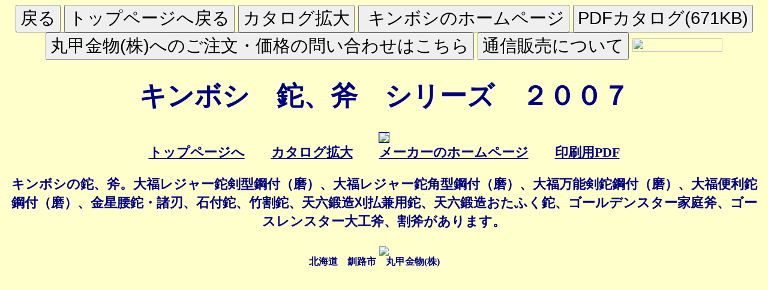

--- FILE ---
content_type: text/html; charset=UTF-8
request_url: https://www.marukoo.com/sub2/sub1356.html
body_size: 1524
content:
<!DOCTYPE HTML PUBLIC "-//W3C//DTD HTML 4.01 Transitional//EN">
<html>
<head>
<META name="robots" content="noindex,nofollow">
<title>キンボシ　鉈、斧　シリーズ　２００７　丸甲金物株式会社</title>
<meta name="author" content="Akinor.kimoto">
<meta name="copyright" content="Akinori.Kimoto">
<meta name="Reply-to" content="marukoo@nifty.com">
<meta name="content-language" content="ja">
<meta name="build" content="2007.02.26">
<meta name="Keywords" content="丸甲金物,キンボシ,鉈、斧　シリーズ,,２００７">
<meta name="description" content="ねじと工具のことならなんでも揃う丸甲金物(株)キンボシ　鉈、斧　シリーズ　２００７">
<LINK rel="stylesheet" href="sub.css">
<META http-equiv="Refresh">
<script language="JavaScript"><!--
function namosw_goto(url, targetstr)
{
if (url == 'backward')
history.back(1);
else if (url == 'forward')
history.forward(1);
else {
if (targetstr == 'blank') {
window.open(url, 'win1');
} else {
var frameobj;
if (targetstr == '') targetstr = 'self';
if ((frameobj = eval(targetstr)) != null)
frameobj.location = url;
}
}
}
// -->
</script>
<script type="text/javascript">window._pt_lt = new Date().getTime();</script>
</HEAD>

<body text="black">
<FORM NAME="form">
<P ALIGN="center">
<INPUT ONCLICK=history.back() TYPE=button VALUE=戻る>
<INPUT TYPE="button" VALUE="トップページへ戻る" ONCLICK="namosw_goto('../index.html', 'top')">
<INPUT TYPE="button" VALUE="カタログ拡大" ONCLICK="namosw_goto('../bb2/bb1356.html', '')">
<INPUT TYPE="button" VALUE=" キンボシのホームページ" ONCLICK="namosw_goto('http://www.golden-star.co.jp/', '')">
<INPUT TYPE="button" VALUE="PDFカタログ(671KB)" ONCLICK="namosw_goto('../pdf/gs0714.pdf', '')">
<BR> <INPUT TYPE="button" VALUE="丸甲金物(株)へのご注文・価格の問い合わせはこちら" ONCLICK="namosw_goto('http://marukoo.la.coocan.jp/@Lacoocan/mail/1356.html', '')">
<INPUT TYPE="button" VALUE="通信販売について" ONCLICK="namosw_goto('../kitei.html', '')"> <img src="../images/m.jpg" width="150" height="22" border="0">
</FORM>
<h1>キンボシ　鉈、斧　シリーズ　２００７</h1>
<img src="../jpegs/gs0714_s.jpg" BORDER="1">
<br>
<b><a href="../index.html" target="_top">トップページへ</a>　　<a href="../bb2/bb1356.html" >カタログ拡大</a>　　<a href="http://www.golden-star.co.jp/" >メーカーのホームページ</a>　　<a href="../pdf/gs0714.pdf" >印刷用PDF</a></b><BR>
<P>
 
キンボシの鉈、斧。大福レジャー鉈剣型鋼付（磨）、大福レジャー鉈角型鋼付（磨）、大福万能剣鉈鋼付（磨）、大福便利鉈鋼付（磨）、金星腰鉈・諸刃、石付鉈、竹割鉈、天六鍛造刈払兼用鉈、天六鍛造おたふく鉈、ゴールデンスター家庭斧、ゴースレンスター大工斧、割斧があります。<BR>
<b></b><BR>
<a href="http://marukoo.la.coocan.jp/@Lacoocan/mail/1356.html"><img src="../gif/ft_mlink_btn_01.gif" border="0"></a><BR>
<font size="3"><b>北海道　釧路市　丸甲金物(株)　　</B></font>
</P>
<script type="text/javascript">
	window._pt_sp_2 = [];
	_pt_sp_2.push('setAccount,69302216');
	var _protocol = (("https:" == document.location.protocol) ? " https://" : " http://");
	(function() {
		var atag = document.createElement('script'); atag.type = 'text/javascript'; atag.async = true;
		atag.src = _protocol + 'js.ptengine.jp/pta.js';
		var stag = document.createElement('script'); stag.type = 'text/javascript'; stag.async = true;
		stag.src = _protocol + 'js.ptengine.jp/pts.js';
		var s = document.getElementsByTagName('script')[0]; 
		s.parentNode.insertBefore(atag, s);s.parentNode.insertBefore(stag, s);
	})();
</script>
</BODY>
</html>
